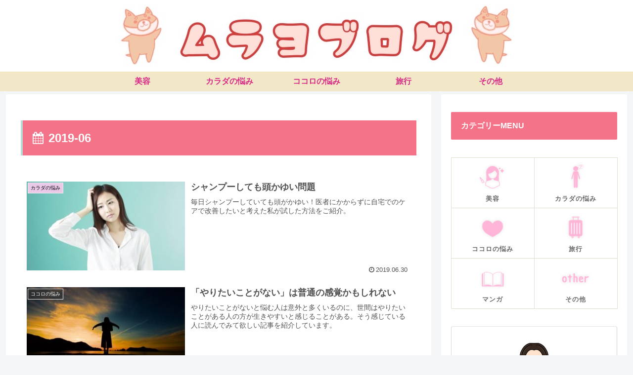

--- FILE ---
content_type: text/html; charset=utf-8
request_url: https://www.google.com/recaptcha/api2/aframe
body_size: 266
content:
<!DOCTYPE HTML><html><head><meta http-equiv="content-type" content="text/html; charset=UTF-8"></head><body><script nonce="SoMQYo3I-aP198r7fY6OHg">/** Anti-fraud and anti-abuse applications only. See google.com/recaptcha */ try{var clients={'sodar':'https://pagead2.googlesyndication.com/pagead/sodar?'};window.addEventListener("message",function(a){try{if(a.source===window.parent){var b=JSON.parse(a.data);var c=clients[b['id']];if(c){var d=document.createElement('img');d.src=c+b['params']+'&rc='+(localStorage.getItem("rc::a")?sessionStorage.getItem("rc::b"):"");window.document.body.appendChild(d);sessionStorage.setItem("rc::e",parseInt(sessionStorage.getItem("rc::e")||0)+1);localStorage.setItem("rc::h",'1769899560234');}}}catch(b){}});window.parent.postMessage("_grecaptcha_ready", "*");}catch(b){}</script></body></html>

--- FILE ---
content_type: application/javascript; charset=utf-8;
request_url: https://dalc.valuecommerce.com/app3?p=886091743&_s=https%3A%2F%2Fmurayoblog.com%2F2019%2F06%2F&vf=iVBORw0KGgoAAAANSUhEUgAAAAMAAAADCAYAAABWKLW%2FAAAAMElEQVQYV2NkFGP4n5HRxrC3qYmB8Z%2BT0P%2BHe40YtLv3MTBu5Or6H%2FVMjOGKQAIDABzaDqRHLw%2FSAAAAAElFTkSuQmCC
body_size: 701
content:
vc_linkswitch_callback({"t":"697e8627","r":"aX6GJwAGguIS3_9ECooAHwqKBtS6qw","ub":"aX6GJgAI%2FkIS3%2F9ECooCsQqKC%2FCg3w%3D%3D","vcid":"FHVFYM3V5cV0ARjOTKKYNdzmbn6y0UpTbnbTBJX2Ar0","vcpub":"0.426722","paypaystep.yahoo.co.jp":{"a":"2695956","m":"2201292","g":"71dce75f90"},"mini-shopping.yahoo.co.jp":{"a":"2695956","m":"2201292","g":"71dce75f90"},"shopping.geocities.jp":{"a":"2695956","m":"2201292","g":"71dce75f90"},"l":4,"shopping.yahoo.co.jp":{"a":"2695956","m":"2201292","g":"71dce75f90"},"p":886091743,"paypaymall.yahoo.co.jp":{"a":"2695956","m":"2201292","g":"71dce75f90"},"s":3485033,"approach.yahoo.co.jp":{"a":"2695956","m":"2201292","g":"71dce75f90"}})